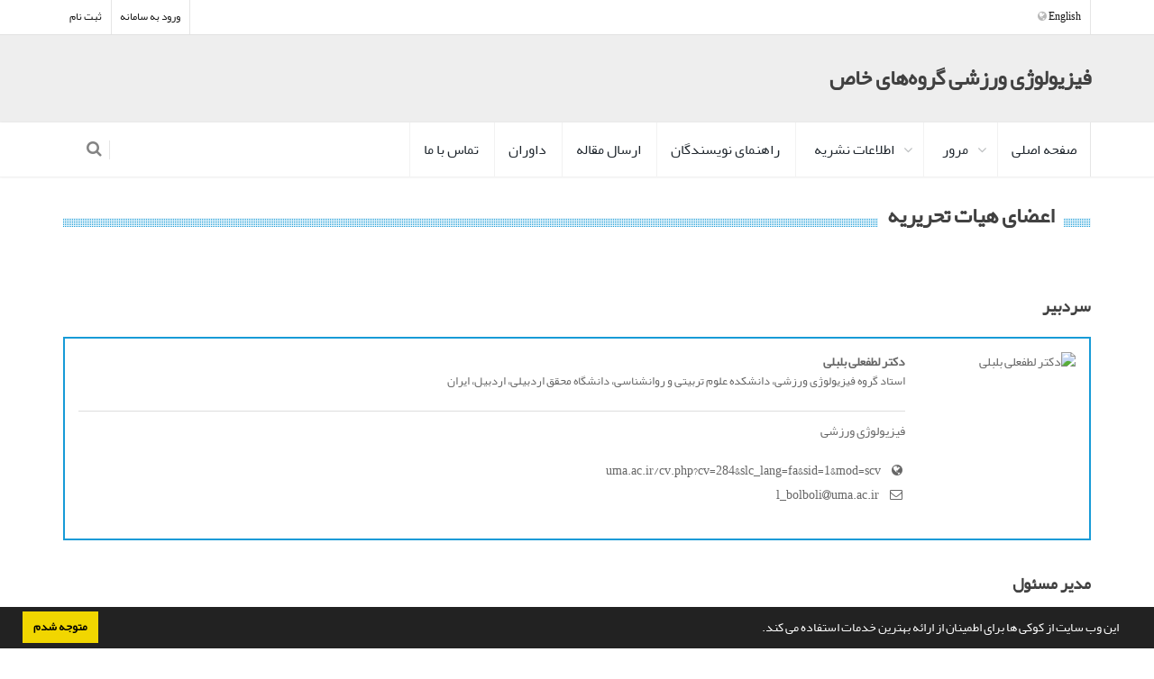

--- FILE ---
content_type: text/html; charset=UTF-8
request_url: https://rsph.uma.ac.ir/journal/editorial.board?edbc=434
body_size: 7581
content:
<!DOCTYPE html>
<html lang="fa">
	<head>
		<meta charset="utf-8" />
		<title>فیزیولوژی ورزشی  گروه‌های خاص - اعضای هیات تحریریه</title>
		<!-- favicon -->
		<link rel="shortcut icon" type="image/ico" href="../data/rsph/coversheet/favicon.ico" />

		<!-- mobile settings -->
		<meta name="viewport" content="width=device-width, maximum-scale=1, initial-scale=1, user-scalable=0" />
		<!--[if IE]><meta http-equiv='X-UA-Compatible' content='IE=edge,chrome=1'><![endif]-->

		<!-- user defined metatags -->
					<meta name="keywords" content="فیزیولوژی ورزشی  گروه‌های خاص,EPSP" />
					<meta name="description" content="فیزیولوژی ورزشی  گروه‌های خاص (EPSP)" />
		
		<!-- user defined metatags-->
		
		<!-- WEB FONTS : use %7C instead of | (pipe) -->
		<!-- CORE CSS -->
		<link href="../themes/base/front/assets/plugins/bootstrap/css/bootstrap.min.css?v=0.02" rel="stylesheet" type="text/css" />

		<!-- THEME CSS -->
		<link href="../inc/css/ju_css.css" rel="stylesheet" type="text/css" />

		<!-- PAGE LEVEL SCRIPTS -->
		<link href="../themes/base/front/assets/css/header.css?v=0.025" rel="stylesheet" type="text/css" />
		<link href="../data/rsph/coversheet/stl_front.css?v=0.2" rel="stylesheet" type="text/css" />

				<!-- RTL CSS -->
		<link href="../themes/base/front/assets/css/RTL-font-Yekan.css" rel="stylesheet" type="text/css"  />
		<link href="../themes/base/front/assets/css/layout-RTL.css?v=0.005" rel="stylesheet" type="text/css" />
				<!-- Feed-->
		<link rel="alternate" type="application/rss+xml" title="RSS feed" href="../ju.rss" />

		<!-- JAVASCRIPT FILES -->
		<script type="text/javascript" src="../inc/js/app.js?v=0.1"></script>
				<!-- Extra Style Scripts -->
		
		<!-- Extra Script Scripts -->
			</head>

	<body class="smoothscroll enable-animation lfa">
		<!-- wrapper -->
		<div id="wrapper">

			<!-- Top Bar -->
			<div id="topBar">

				<div class="container">

					<!-- right -->
					<ul class="top-links list-inline pull-right">
											<li class=""><a href="../contacts">ورود به سامانه</a></li>
						<li class=""><a href="../contacts?_action=signup">ثبت نام</a></li>
										</ul>

					<!-- left -->
										<ul class="top-links list-inline">
						<li><a class="ltr" onclick="location.assign('https://rsph.uma.ac.ir/journal/editorial.board?edbc=434&lang=en')" style="cursor: pointer;" ><i class="fa fa-globe" aria-hidden="true"></i> English</a></li>
					</ul>
					
				</div>


				<div class="border-top block clearfix">
					<div class="overlay"></div>
					<div class="container">
						<h3 id="ju_header_title_m">
							<a href="../" >
							<img class="logo" src="../data/rsph/coversheet/logo_fa.png" onerror="this.style.display='none'" >
							فیزیولوژی ورزشی  گروه‌های خاص 
							</a>
						</h3>
					</div>
				</div>

			</div>
			<!-- /Top Bar -->

			<div id="header" class=" header-sm clearfix">

				<!-- SEARCH HEADER -->
				<div class="search-box over-header">
					<a id="closeSearch" href="#" class="glyphicon glyphicon-remove"></a>

					<form action="../" method="get">
						<input type="hidden" name="_action" value="article" />
						<input type="text" class="form-control" name="keywords" placeholder="   جستجو" />
						<div id="advSearch" class="margin-top-10"><a href="../?_action=advSearch">جستجوی پیشرفته</a></div>
					</form>
				</div>
				<!-- /SEARCH HEADER -->

				<!-- TOP NAV -->
				<header id="topNav">
					<div class="container">

						<!-- Mobile Menu Button -->
						<button class="btn btn-mobile" data-toggle="collapse" data-target=".nav-main-collapse">
							<i class="fa fa-bars"></i>
						</button>

						<!-- BUTTONS -->
						<ul class="pull-right nav nav-pills nav-second-main">

							<!-- SEARCH -->
							<li class="search">
								<a href="javascript:;">
									<i class="fa fa-search"></i>
								</a>
							</li>
							<!-- /SEARCH -->


						</ul>
						<!-- /BUTTONS -->

						<!--
							Top Nav

							AVAILABLE CLASSES:
							submenu-dark = dark sub menu
						-->
						<div class="navbar-collapse pull-left nav-main-collapse collapse nopadding-left nopadding-right">
							<nav class="nav-main">

								<ul id="topMain" class="nav nav-pills nav-main">
									
											<li><a href=".././">صفحه اصلی</a></li>

									
											<li class="dropdown"><!-- HOME -->
												<a class="dropdown-toggle" href="javascript:void(0)">
													مرور												</a>
												<ul class="dropdown-menu">
																											<li><a href="../?_action=current">شماره جاری</a></li>
																											<li><a href="../browse?_action=issue">بر اساس شماره‌های نشریه</a></li>
																											<li><a href="../browse?_action=author">بر اساس نویسندگان</a></li>
																											<li><a href="../browse?_action=subject">بر اساس موضوعات</a></li>
																											<li><a href="../author.index">نمایه نویسندگان</a></li>
																											<li><a href="../keyword.index">نمایه کلیدواژه ها</a></li>
																									</ul>
											</li>

										
											<li class="dropdown"><!-- HOME -->
												<a class="dropdown-toggle" href="javascript:void(0)">
													اطلاعات نشریه												</a>
												<ul class="dropdown-menu">
																											<li><a href="../journal/about">درباره نشریه</a></li>
																											<li><a href="../journal/aim_scope">اهداف و چشم انداز</a></li>
																											<li><a href="../journal/editorial.board">اعضای هیات تحریریه</a></li>
																											<li><a href="../journal/process?ethics">اصول اخلاقی انتشار مقاله</a></li>
																											<li><a href="../journal/indexing">بانک ها و نمایه نامه ها</a></li>
																											<li><a href="../journal/links">پیوندهای مفید</a></li>
																											<li><a href="../journal/faq">پرسش‌های متداول</a></li>
																											<li><a href="../journal/process">فرایند پذیرش مقالات</a></li>
																											<li><a href="../journal/metrics">اطلاعات آماری نشریه</a></li>
																											<li><a href="../news"> اخبار و اعلانات</a></li>
																									</ul>
											</li>

										
											<li><a href="../journal/authors.note">راهنمای نویسندگان</a></li>

									
											<li><a href="../author">ارسال مقاله</a></li>

									
											<li><a href="../reviewer?_action=info">داوران</a></li>

									
											<li><a href="../journal/contact.us">تماس با ما</a></li>

																	</ul>

							</nav>
						</div>

					</div>
				</header>
				<!-- /Top Nav -->

			</div>
			<!--  MAIN SECTION -->
			<div id="dv_main_cnt">
		
<section class="padding-xxs">
	<div class="container">
		
		<div class="heading-title heading-dotted">
			<h3>اعضای هیات تحریریه</h3>
        </div>
        
        
                    
            
            <div class="row">
                
                <div class="col-md-12 margin-top-20  size-14 weight-700" id="dv_edb_rl"><h4 id="h_edb_rl">سردبیر</h4></div>
                    <div id="edb416" class="col-md-12" >
                        <div class="testimonial testimonial-bordered padding-15 color-border" style="margin:10px 0">
							<div class="row">                          
                                                        <div class="col-md-2 width-150">
		                        <a href="javascript:loadModal('دکتر لطفعلی بلبلی', '../data/rsph/avatar/1656823546.jpg')" >
                                	<img src="../data/rsph/avatar/1656823546.jpg" alt="دکتر لطفعلی بلبلی" class="radius-3 img-responsive img-fullwidth edb_img" />
        	                    </a>
                            </div>
                            
                            <div class="col-md-10">
                                <div class="bold">دکتر لطفعلی بلبلی</div>
                                <span class="size-13">استاد گروه  فیزیولوژی ورزشی، دانشکده علوم تربیتی و روانشناسی، دانشگاه محقق اردبیلی، اردبیل، ایران</span>

                                <div class="divider" style="margin:15px 0 0"><!-- divider --></div>
                                
                                <p class="margin-bottom-20">فیزیولوژی ورزشی</p>

                                <ul class="list-unstyled">
                                    
                                                                            <li class="padding-3"><i class="fa fa-globe "></i> <a href="https://uma.ac.ir/cv.php?cv=284&amp;slc_lang=fa&amp;sid=1&amp;mod=scv" target="_blank">uma.ac.ir/cv.php?cv=284&amp;slc_lang=fa&amp;sid=1&amp;mod=scv</a></li>
                                    
                                                                            <li class="padding-3"><i class="fa fa-envelope-o "></i>
                                                                                            l_bolboli<i class="fa fa-at nomargin size-12" aria-hidden="true"></i>uma.ac.ir                                                                                    </li>
                                    
                                    
                                    
                                    
                                </ul>

                                                            </div>
                            </div>
                        </div>
                    </div>
                    
                <div class="col-md-12 margin-top-20  size-14 weight-700" id="dv_edb_rl"><h4 id="h_edb_rl">مدیر مسئول</h4></div>
                    <div id="edb417" class="col-md-12" >
                        <div class="testimonial testimonial-bordered padding-15 " style="margin:10px 0">
							<div class="row">                          
                                                        <div class="col-md-2 width-150">
		                        <a href="javascript:loadModal('دکتر رضا فرضی زاده', '../data/rsph/avatar/1656823658.jpg')" >
                                	<img src="../data/rsph/avatar/1656823658.jpg" alt="دکتر رضا فرضی زاده" class="radius-3 img-responsive img-fullwidth edb_img" />
        	                    </a>
                            </div>
                            
                            <div class="col-md-10">
                                <div class="bold">دکتر رضا فرضی زاده</div>
                                <span class="size-13">دانشیار گروه  فیزیولوژی ورزشی، دانشکده علوم تربیتی و روانشناسی، دانشگاه محقق اردبیلی، اردبیل، ایران</span>

                                <div class="divider" style="margin:15px 0 0"><!-- divider --></div>
                                
                                <p class="margin-bottom-20">فیزیولوژی ورزشی</p>

                                <ul class="list-unstyled">
                                    
                                                                            <li class="padding-3"><i class="fa fa-globe "></i> <a href="https://uma.ac.ir/cv.php?slc_lang=fa&amp;sid=1&amp;mod=scv&amp;cv=1327" target="_blank">uma.ac.ir/cv.php?slc_lang=fa&amp;sid=1&amp;mod=scv&amp;cv=1327</a></li>
                                    
                                                                            <li class="padding-3"><i class="fa fa-envelope-o "></i>
                                                                                            r_farzizadeh<i class="fa fa-at nomargin size-12" aria-hidden="true"></i>uma.ac.ir                                                                                    </li>
                                    
                                    
                                                                            <li class="padding-3"><i class="ai ai-orcid text-success size-17 "></i> <a class="ltr" title="شناسه پژوهشگر (ORCID)" href="https://orcid.org/0000-0003-0213-1867" target="_blank">0000-0003-0213-1867</a></li>
                                    
                                    
                                </ul>

                                                            </div>
                            </div>
                        </div>
                    </div>
                    
                <div class="col-md-12 margin-top-20  size-14 weight-700" id="dv_edb_rl"><h4 id="h_edb_rl">مدیر اجرایی</h4></div>
                    <div id="edb434" class="col-md-12" >
                        <div class="testimonial testimonial-bordered padding-15 " style="margin:10px 0">
							<div class="row">                          
                                                        <div class="col-md-2 width-150">
		                        <a href="javascript:loadModal('دکتر رقیه افرونده', '../data/rsph/avatar/1702482530.jpg')" >
                                	<img src="../data/rsph/avatar/1702482530.jpg" alt="دکتر رقیه افرونده" class="radius-3 img-responsive img-fullwidth edb_img" />
        	                    </a>
                            </div>
                            
                            <div class="col-md-10">
                                <div class="bold">دکتر رقیه افرونده</div>
                                <span class="size-13">استاد گروه فیزیولوژی ورزشی- دانشکده علوم تربیتی و روانشناسی-دانشگاه محقق اردبیلی</span>

                                <div class="divider" style="margin:15px 0 0"><!-- divider --></div>
                                
                                <p class="margin-bottom-20">فیزیولوژیست ورزشی</p>

                                <ul class="list-unstyled">
                                    
                                    
                                                                            <li class="padding-3"><i class="fa fa-envelope-o "></i>
                                                                                            afroundeh<i class="fa fa-at nomargin size-12" aria-hidden="true"></i>uma.ac.ir                                                                                    </li>
                                    
                                    
                                    
                                    
                                </ul>

                                                            </div>
                            </div>
                        </div>
                    </div>
                    
                <div class="col-md-12 margin-top-20  size-14 weight-700" id="dv_edb_rl"><h4 id="h_edb_rl">اعضای هیات تحریریه</h4></div>
                    <div id="edb418" class="col-md-12" >
                        <div class="testimonial testimonial-bordered padding-15 " style="margin:10px 0">
							<div class="row">                          
                                                        <div class="col-md-2 width-150">
		                        <a href="javascript:loadModal('دکتر لطفعلی بلبلی', '../data/rsph/avatar/1656803984.jpg')" >
                                	<img src="../data/rsph/avatar/1656803984.jpg" alt="دکتر لطفعلی بلبلی" class="radius-3 img-responsive img-fullwidth edb_img" />
        	                    </a>
                            </div>
                            
                            <div class="col-md-10">
                                <div class="bold">دکتر لطفعلی بلبلی</div>
                                <span class="size-13">استاد گروه  فیزیولوژی ورزشی، دانشکده علوم تربیتی و روانشناسی، دانشگاه محقق اردبیلی، اردبیل، ایران</span>

                                <div class="divider" style="margin:15px 0 0"><!-- divider --></div>
                                
                                <p class="margin-bottom-20">فیزیولوژی ورزشی</p>

                                <ul class="list-unstyled">
                                    
                                    
                                                                            <li class="padding-3"><i class="fa fa-envelope-o "></i>
                                                                                            l_bolboli<i class="fa fa-at nomargin size-12" aria-hidden="true"></i>uma.ac.ir                                                                                    </li>
                                    
                                    
                                    
                                    
                                </ul>

                                                            </div>
                            </div>
                        </div>
                    </div>
                    
                
                    <div id="edb419" class="col-md-12" >
                        <div class="testimonial testimonial-bordered padding-15 " style="margin:10px 0">
							<div class="row">                          
                                                        <div class="col-md-2 width-150">
		                        <a href="javascript:loadModal('دکتر معرفت سیاه کوهیان', '../data/rsph/avatar/1656823775.jpg')" >
                                	<img src="../data/rsph/avatar/1656823775.jpg" alt="دکتر معرفت سیاه کوهیان" class="radius-3 img-responsive img-fullwidth edb_img" />
        	                    </a>
                            </div>
                            
                            <div class="col-md-10">
                                <div class="bold">دکتر معرفت سیاه کوهیان</div>
                                <span class="size-13">استاد گروه  فیزیولوژی ورزشی، دانشکده علوم تربیتی و روانشناسی، دانشگاه محقق اردبیلی، اردبیل، ایران</span>

                                <div class="divider" style="margin:15px 0 0"><!-- divider --></div>
                                
                                <p class="margin-bottom-20">فیزیولوژی ورزشی</p>

                                <ul class="list-unstyled">
                                    
                                                                            <li class="padding-3"><i class="fa fa-globe "></i> <a href="https://uma.ac.ir/cv.php?cv=285&amp;slc_lang=fa&amp;sid=1&amp;mod=scv" target="_blank">uma.ac.ir/cv.php?cv=285&amp;slc_lang=fa&amp;sid=1&amp;mod=scv</a></li>
                                    
                                                                            <li class="padding-3"><i class="fa fa-envelope-o "></i>
                                                                                            m_siahkohian<i class="fa fa-at nomargin size-12" aria-hidden="true"></i>uma.ac.ir                                                                                    </li>
                                    
                                    
                                    
                                    
                                </ul>

                                                            </div>
                            </div>
                        </div>
                    </div>
                    
                
                    <div id="edb425" class="col-md-12" >
                        <div class="testimonial testimonial-bordered padding-15 " style="margin:10px 0">
							<div class="row">                          
                                                        <div class="col-md-2 width-150">
		                        <a href="javascript:loadModal('دکتر حمید آقا علی نژاد', '../data/rsph/avatar/1656824276.jpg')" >
                                	<img src="../data/rsph/avatar/1656824276.jpg" alt="دکتر حمید آقا علی نژاد" class="radius-3 img-responsive img-fullwidth edb_img" />
        	                    </a>
                            </div>
                            
                            <div class="col-md-10">
                                <div class="bold">دکتر حمید آقا علی نژاد</div>
                                <span class="size-13">استاد گروه فیزیولوژی ورزشی، دانشکده تربیت بدنی و علوم ورزشی، <br />
دانشگاه تربیت مدرس، تهران، ایران</span>

                                <div class="divider" style="margin:15px 0 0"><!-- divider --></div>
                                
                                <p class="margin-bottom-20">فیزیولوژی ورزشی</p>

                                <ul class="list-unstyled">
                                    
                                                                            <li class="padding-3"><i class="fa fa-globe "></i> <a href="https://www.modares.ac.ir/pro/academic_staff/halinejad" target="_blank">www.modares.ac.ir/pro/academic_staff/halinejad</a></li>
                                    
                                                                            <li class="padding-3"><i class="fa fa-envelope-o "></i>
                                                                                            ham.aghalinejad<i class="fa fa-at nomargin size-12" aria-hidden="true"></i>iauctb.ac.ir                                                                                    </li>
                                    
                                    
                                    
                                    
                                </ul>

                                                            </div>
                            </div>
                        </div>
                    </div>
                    
                
                    <div id="edb424" class="col-md-12" >
                        <div class="testimonial testimonial-bordered padding-15 " style="margin:10px 0">
							<div class="row">                          
                                                        <div class="col-md-2 width-150">
		                        <a href="javascript:loadModal('دکتر علی حیدریان پور', '../data/rsph/avatar/1656824126.jpg')" >
                                	<img src="../data/rsph/avatar/1656824126.jpg" alt="دکتر علی حیدریان پور" class="radius-3 img-responsive img-fullwidth edb_img" />
        	                    </a>
                            </div>
                            
                            <div class="col-md-10">
                                <div class="bold">دکتر علی حیدریان پور</div>
                                <span class="size-13">استاد گروه فیزیولوژی ورزشی، دانشکده تربیت بدنی و علوم ورزشی، <br />
دانشگاه بوعلی سینا، همدان، ایران</span>

                                <div class="divider" style="margin:15px 0 0"><!-- divider --></div>
                                
                                <p class="margin-bottom-20">فیزیولوژی ورزشی</p>

                                <ul class="list-unstyled">
                                    
                                                                            <li class="padding-3"><i class="fa fa-globe "></i> <a href="https://basu.ac.ir/~a.heydarianpour" target="_blank">basu.ac.ir/~a.heydarianpour</a></li>
                                    
                                                                            <li class="padding-3"><i class="fa fa-envelope-o "></i>
                                                                                            heidarian317<i class="fa fa-at nomargin size-12" aria-hidden="true"></i>gmail.com                                                                                    </li>
                                    
                                    
                                    
                                    
                                </ul>

                                                            </div>
                            </div>
                        </div>
                    </div>
                    
                
                    <div id="edb678" class="col-md-12" >
                        <div class="testimonial testimonial-bordered padding-15 " style="margin:10px 0">
							<div class="row">                          
                                                        <div class="col-md-2 width-150">
		                        <a href="javascript:loadModal('رامین امیر ساسان', '../data/rsph/avatar/1739421160.jpg')" >
                                	<img src="../data/rsph/avatar/1739421160.jpg" alt="رامین امیر ساسان" class="radius-3 img-responsive img-fullwidth edb_img" />
        	                    </a>
                            </div>
                            
                            <div class="col-md-10">
                                <div class="bold">رامین امیر ساسان</div>
                                <span class="size-13">گروه اموزشی فیزیولوژی ورزشی دانشکده تربیت بدنی و علوم ورزشی دانشگاه تبریز.</span>

                                <div class="divider" style="margin:15px 0 0"><!-- divider --></div>
                                
                                <p class="margin-bottom-20">علوم ورزشی</p>

                                <ul class="list-unstyled">
                                    
                                    
                                                                            <li class="padding-3"><i class="fa fa-envelope-o "></i>
                                                                                            amirsasan<i class="fa fa-at nomargin size-12" aria-hidden="true"></i>tabrizu.ac.ir                                                                                    </li>
                                    
                                    
                                    
                                    
                                </ul>

                                                            </div>
                            </div>
                        </div>
                    </div>
                    
                
                    <div id="edb679" class="col-md-12" >
                        <div class="testimonial testimonial-bordered padding-15 " style="margin:10px 0">
							<div class="row">                          
                                                        <div class="col-md-2 width-150">
		                        <a href="javascript:loadModal('عباس صارمی', '../data/rsph/avatar/1739421660.jpg')" >
                                	<img src="../data/rsph/avatar/1739421660.jpg" alt="عباس صارمی" class="radius-3 img-responsive img-fullwidth edb_img" />
        	                    </a>
                            </div>
                            
                            <div class="col-md-10">
                                <div class="bold">عباس صارمی</div>
                                <span class="size-13"></span>

                                <div class="divider" style="margin:15px 0 0"><!-- divider --></div>
                                
                                <p class="margin-bottom-20">علوم ورزشی</p>

                                <ul class="list-unstyled">
                                    
                                    
                                                                            <li class="padding-3"><i class="fa fa-envelope-o "></i>
                                                                                            a-saremi<i class="fa fa-at nomargin size-12" aria-hidden="true"></i>araku.ac.ir                                                                                    </li>
                                    
                                    
                                    
                                    
                                </ul>

                                                            </div>
                            </div>
                        </div>
                    </div>
                    
                
                    <div id="edb423" class="col-md-12" >
                        <div class="testimonial testimonial-bordered padding-15 " style="margin:10px 0">
							<div class="row">                          
                                                        <div class="col-md-2 width-150">
		                        <a href="javascript:loadModal('دکتر وحید ساری صراف', '../data/rsph/avatar/1656824328.jpg')" >
                                	<img src="../data/rsph/avatar/1656824328.jpg" alt="دکتر وحید ساری صراف" class="radius-3 img-responsive img-fullwidth edb_img" />
        	                    </a>
                            </div>
                            
                            <div class="col-md-10">
                                <div class="bold">دکتر وحید ساری صراف</div>
                                <span class="size-13">دانشیار گروه فیزیولوژی ورزشی، دانشکده تربیت بدنی و علوم ورزشی، دانشگاه تبریز، ایران</span>

                                <div class="divider" style="margin:15px 0 0"><!-- divider --></div>
                                
                                <p class="margin-bottom-20">فیزیولوژی ورزشی</p>

                                <ul class="list-unstyled">
                                    
                                                                            <li class="padding-3"><i class="fa fa-globe "></i> <a href="https://asatid.tabrizu.ac.ir/fa/pages/default.aspx?v-sarraf" target="_blank">asatid.tabrizu.ac.ir/fa/pages/default.aspx?v-sarraf</a></li>
                                    
                                                                            <li class="padding-3"><i class="fa fa-envelope-o "></i>
                                                                                            sarraf<i class="fa fa-at nomargin size-12" aria-hidden="true"></i>tabrizu.ac.ir                                                                                    </li>
                                    
                                    
                                    
                                    
                                </ul>

                                                            </div>
                            </div>
                        </div>
                    </div>
                    
                
                    <div id="edb422" class="col-md-12" >
                        <div class="testimonial testimonial-bordered padding-15 " style="margin:10px 0">
							<div class="row">                          
                                                        <div class="col-md-2 width-150">
		                        <a href="javascript:loadModal('دکتر رقیه افرونده', '../data/rsph/avatar/1656824220.jpg')" >
                                	<img src="../data/rsph/avatar/1656824220.jpg" alt="دکتر رقیه افرونده" class="radius-3 img-responsive img-fullwidth edb_img" />
        	                    </a>
                            </div>
                            
                            <div class="col-md-10">
                                <div class="bold">دکتر رقیه افرونده</div>
                                <span class="size-13">استاد گروه فیزیولوژی ورزشی، دانشکده علوم تربیتی و روانشناسی، دانشگاه محقق اردبیلی، اردبیل، ایران</span>

                                <div class="divider" style="margin:15px 0 0"><!-- divider --></div>
                                
                                <p class="margin-bottom-20">فیزیولوژی ورزشی</p>

                                <ul class="list-unstyled">
                                    
                                                                            <li class="padding-3"><i class="fa fa-globe "></i> <a href="https://www.uma.ac.ir/cv.php?slc_lang=fa&amp;sid=1&amp;mod=scv&amp;cv=1299" target="_blank">www.uma.ac.ir/cv.php?slc_lang=fa&amp;sid=1&amp;mod=scv&amp;cv=1299</a></li>
                                    
                                                                            <li class="padding-3"><i class="fa fa-envelope-o "></i>
                                                                                            afroundeh<i class="fa fa-at nomargin size-12" aria-hidden="true"></i>uma.ac.ir                                                                                    </li>
                                    
                                    
                                    
                                    
                                </ul>

                                                            </div>
                            </div>
                        </div>
                    </div>
                    
                
                    <div id="edb421" class="col-md-12" >
                        <div class="testimonial testimonial-bordered padding-15 " style="margin:10px 0">
							<div class="row">                          
                                                        <div class="col-md-2 width-150">
		                        <a href="javascript:loadModal('دکتر آمنه پوررحیم', '../data/rsph/avatar/1656824171.jpg')" >
                                	<img src="../data/rsph/avatar/1656824171.jpg" alt="دکتر آمنه پوررحیم" class="radius-3 img-responsive img-fullwidth edb_img" />
        	                    </a>
                            </div>
                            
                            <div class="col-md-10">
                                <div class="bold">دکتر آمنه پوررحیم</div>
                                <span class="size-13">دانشیار گروه  فیزیولوژی ورزشی، دانشکده علوم تربیتی و روانشناسی، دانشگاه محقق اردبیلی، اردبیل، ایران</span>

                                <div class="divider" style="margin:15px 0 0"><!-- divider --></div>
                                
                                <p class="margin-bottom-20">فیزیولوژی ورزشی</p>

                                <ul class="list-unstyled">
                                    
                                                                            <li class="padding-3"><i class="fa fa-globe "></i> <a href="https://uma.ac.ir/cv.php?cv=1310&amp;slc_lang=fa&amp;sid=1&amp;mod=scv" target="_blank">uma.ac.ir/cv.php?cv=1310&amp;slc_lang=fa&amp;sid=1&amp;mod=scv</a></li>
                                    
                                                                            <li class="padding-3"><i class="fa fa-envelope-o "></i>
                                                                                            a.pourrahim<i class="fa fa-at nomargin size-12" aria-hidden="true"></i>uma.ac.ir                                                                                    </li>
                                    
                                    
                                    
                                    
                                </ul>

                                                            </div>
                            </div>
                        </div>
                    </div>
                    
                
                    <div id="edb427" class="col-md-12" >
                        <div class="testimonial testimonial-bordered padding-15 " style="margin:10px 0">
							<div class="row">                          
                                                        <div class="col-md-2 width-150">
		                        <a href="javascript:loadModal('دکتر فرناز سیفی', '../data/rsph/avatar/1656952678.jpg')" >
                                	<img src="../data/rsph/avatar/1656952678.jpg" alt="دکتر فرناز سیفی" class="radius-3 img-responsive img-fullwidth edb_img" />
        	                    </a>
                            </div>
                            
                            <div class="col-md-10">
                                <div class="bold">دکتر فرناز سیفی</div>
                                <span class="size-13">دانشیار گروه آموزشی فیزیولوژی ورزشی، دانشکده علوم تربیتی و روانشناسی، دانشگاه محقق اردبیلی، اردبیل، ایران</span>

                                <div class="divider" style="margin:15px 0 0"><!-- divider --></div>
                                
                                <p class="margin-bottom-20">فیزیولوژی ورزشی</p>

                                <ul class="list-unstyled">
                                    
                                    
                                                                            <li class="padding-3"><i class="fa fa-envelope-o "></i>
                                                                                            f.seify<i class="fa fa-at nomargin size-12" aria-hidden="true"></i>uma.ac.ir                                                                                    </li>
                                    
                                    
                                    
                                    
                                </ul>

                                                            </div>
                            </div>
                        </div>
                    </div>
                    
                
                    <div id="edb465" class="col-md-12" >
                        <div class="testimonial testimonial-bordered padding-15 " style="margin:10px 0">
							<div class="row">                          
                                                        <div class="col-md-2 width-150">
		                        <a href="javascript:loadModal('دکتر رضا فرضی زاده', '../data/rsph/avatar/1672000502.jpg')" >
                                	<img src="../data/rsph/avatar/1672000502.jpg" alt="دکتر رضا فرضی زاده" class="radius-3 img-responsive img-fullwidth edb_img" />
        	                    </a>
                            </div>
                            
                            <div class="col-md-10">
                                <div class="bold">دکتر رضا فرضی زاده</div>
                                <span class="size-13">دانشیار گروه  فیزیولوژی ورزشی، دانشکده علوم تربیتی و روانشناسی، دانشگاه محقق اردبیلی، اردبیل، ایران</span>

                                <div class="divider" style="margin:15px 0 0"><!-- divider --></div>
                                
                                <p class="margin-bottom-20"></p>

                                <ul class="list-unstyled">
                                    
                                                                            <li class="padding-3"><i class="fa fa-globe "></i> <a href="https://uma.ac.ir/cv.php?slc_lang=fa&amp;sid=1&amp;mod=scv&amp;cv=1327" target="_blank">uma.ac.ir/cv.php?slc_lang=fa&amp;sid=1&amp;mod=scv&amp;cv=1327</a></li>
                                    
                                                                            <li class="padding-3"><i class="fa fa-envelope-o "></i>
                                                                                            r_farzizadeh<i class="fa fa-at nomargin size-12" aria-hidden="true"></i>uma.ac.ir                                                                                    </li>
                                    
                                    
                                    
                                    
                                </ul>

                                                            </div>
                            </div>
                        </div>
                    </div>
                    
                <div class="col-md-12 margin-top-20  size-14 weight-700" id="dv_edb_rl"><h4 id="h_edb_rl">کارشناس نشریه</h4></div>
                    <div id="edb433" class="col-md-12" >
                        <div class="testimonial testimonial-bordered padding-15 " style="margin:10px 0">
							<div class="row">                          
                                                        <div class="col-md-2 width-150">
		                        <a href="javascript:loadModal('باقر شجاع', '../data/rsph/avatar/1662841845.jpg')" >
                                	<img src="../data/rsph/avatar/1662841845.jpg" alt="باقر شجاع" class="radius-3 img-responsive img-fullwidth edb_img" />
        	                    </a>
                            </div>
                            
                            <div class="col-md-10">
                                <div class="bold">باقر شجاع</div>
                                <span class="size-13">دانشجوی دکتری استعداد درخشان فیزیولوژی ورزشی دانشگاه محقق اردبیلی</span>

                                <div class="divider" style="margin:15px 0 0"><!-- divider --></div>
                                
                                <p class="margin-bottom-20"></p>

                                <ul class="list-unstyled">
                                    
                                                                            <li class="padding-3"><i class="fa fa-globe "></i> <a href="https://civilica.com/p/289720/" target="_blank">civilica.com/p/289720/</a></li>
                                    
                                                                            <li class="padding-3"><i class="fa fa-envelope-o "></i>
                                                                                            bshoja48<i class="fa fa-at nomargin size-12" aria-hidden="true"></i>gmail.com                                                                                    </li>
                                    
                                    
                                    
                                    
                                </ul>

                                                            </div>
                            </div>
                        </div>
                    </div>
                    
                <div class="col-md-12 margin-top-20  size-14 weight-700" id="dv_edb_rl"><h4 id="h_edb_rl">مدیر فنی</h4></div>
                    <div id="edb438" class="col-md-12" >
                        <div class="testimonial testimonial-bordered padding-15 " style="margin:10px 0">
							<div class="row">                          
                                                        <div class="col-md-2 width-150">
		                        <a href="javascript:loadModal('دکتر احمد فصیحی ', '../data/rsph/avatar/1666602196.jpg')" >
                                	<img src="../data/rsph/avatar/1666602196.jpg" alt="دکتر احمد فصیحی " class="radius-3 img-responsive img-fullwidth edb_img" />
        	                    </a>
                            </div>
                            
                            <div class="col-md-10">
                                <div class="bold">دکتر احمد فصیحی </div>
                                <span class="size-13">دکتری فیزیولوژی ورزشی دانشگاه محقق اردبیلی</span>

                                <div class="divider" style="margin:15px 0 0"><!-- divider --></div>
                                
                                <p class="margin-bottom-20"></p>

                                <ul class="list-unstyled">
                                    
                                    
                                                                            <li class="padding-3"><i class="fa fa-envelope-o "></i>
                                                                                            ahmad.fasihi<i class="fa fa-at nomargin size-12" aria-hidden="true"></i>yahoo.com                                                                                    </li>
                                    
                                    
                                    
                                    
                                </ul>

                                                            </div>
                            </div>
                        </div>
                    </div>
                    
                <div class="col-md-12 margin-top-20  size-14 weight-700" id="dv_edb_rl"><h4 id="h_edb_rl">ویراستار انگلیسی</h4></div>
                    <div id="edb426" class="col-md-12" >
                        <div class="testimonial testimonial-bordered padding-15 " style="margin:10px 0">
							<div class="row">                          
                                                        <div class="col-md-2 width-150">
		                        <a href="javascript:loadModal('دکتر ولی محمدی', '../data/rsph/avatar/1656837687.jpg')" >
                                	<img src="../data/rsph/avatar/1656837687.jpg" alt="دکتر ولی محمدی" class="radius-3 img-responsive img-fullwidth edb_img" />
        	                    </a>
                            </div>
                            
                            <div class="col-md-10">
                                <div class="bold">دکتر ولی محمدی</div>
                                <span class="size-13">دانشیار گروه آموزش زبان انگلیسی</span>

                                <div class="divider" style="margin:15px 0 0"><!-- divider --></div>
                                
                                <p class="margin-bottom-20"></p>

                                <ul class="list-unstyled">
                                    
                                                                            <li class="padding-3"><i class="fa fa-globe "></i> <a href="https://uma.ac.ir/cv.php?cv=1254&amp;url_title=%d9%88%d9%84%db%8c-%d9%85%d8%ad%d9%85%d8%af%db%8c&amp;mod=scv&amp;rewrite_url=1&amp;mod=scv" target="_blank">uma.ac.ir/cv.php?cv=1254&amp;url_title=%d9%88%d9%84%db%8c-%d9%85%d8%ad%d9%85%d8%af%db%8c&amp;mod=scv&amp;rewrite_url=1&amp;mod=scv</a></li>
                                    
                                                                            <li class="padding-3"><i class="fa fa-envelope-o "></i>
                                                                                            nima.hasanzadeh2017<i class="fa fa-at nomargin size-12" aria-hidden="true"></i>gmail.com                                                                                    </li>
                                    
                                                                            <li class="padding-3"><i class="fa fa-phone  "></i> 09377376010</li>
                                    
                                    
                                    
                                </ul>

                                                            </div>
                            </div>
                        </div>
                    </div>
                    
                <div class="col-md-12 margin-top-20  size-14 weight-700" id="dv_edb_rl"><h4 id="h_edb_rl">اعضای هیات تحریریه بین المللی</h4></div>
                    <div id="edb437" class="col-md-12" >
                        <div class="testimonial testimonial-bordered padding-15 " style="margin:10px 0">
							<div class="row">                          
                                                        <div class="col-md-2 width-150">
		                        <a href="javascript:loadModal('دکتر هادی نوبری ', '../data/rsph/avatar/1664181433.jpg')" >
                                	<img src="../data/rsph/avatar/1664181433.jpg" alt="دکتر هادی نوبری " class="radius-3 img-responsive img-fullwidth edb_img" />
        	                    </a>
                            </div>
                            
                            <div class="col-md-10">
                                <div class="bold">دکتر هادی نوبری </div>
                                <span class="size-13">دانشگاه اکسترمادورا اسپانیا</span>

                                <div class="divider" style="margin:15px 0 0"><!-- divider --></div>
                                
                                <p class="margin-bottom-20"></p>

                                <ul class="list-unstyled">
                                    
                                                                            <li class="padding-3"><i class="fa fa-globe "></i> <a href="https://scholar.google.com/citations?user=r65xnBQAAAAJ" target="_blank">scholar.google.com/citations?user=r65xnBQAAAAJ</a></li>
                                    
                                                                            <li class="padding-3"><i class="fa fa-envelope-o "></i>
                                                                                            hadi.nobari<i class="fa fa-at nomargin size-12" aria-hidden="true"></i>gmail.com                                                                                    </li>
                                    
                                    
                                    
                                    
                                </ul>

                                                            </div>
                            </div>
                        </div>
                    </div>
                    
                
                    <div id="edb676" class="col-md-12" >
                        <div class="testimonial testimonial-bordered padding-15 " style="margin:10px 0">
							<div class="row">                          
                                                        <div class="col-md-2 width-150">
		                        <a href="javascript:loadModal('فاتح بکتاش', '../data/rsph/avatar/portrait.png')" >
                                	<img src="../data/rsph/avatar/portrait.png" alt="فاتح بکتاش" class="radius-3 img-responsive img-fullwidth edb_img" />
        	                    </a>
                            </div>
                            
                            <div class="col-md-10">
                                <div class="bold">فاتح بکتاش</div>
                                <span class="size-13">دانشگاه ترابزون ترکیه.</span>

                                <div class="divider" style="margin:15px 0 0"><!-- divider --></div>
                                
                                <p class="margin-bottom-20">علوم ورزشی</p>

                                <ul class="list-unstyled">
                                    
                                    
                                                                            <li class="padding-3"><i class="fa fa-envelope-o "></i>
                                                                                            fatihbektas<i class="fa fa-at nomargin size-12" aria-hidden="true"></i>trabzon.edu.tr                                                                                    </li>
                                    
                                    
                                                                            <li class="padding-3"><i class="ai ai-orcid text-success size-17 "></i> <a class="ltr" title="شناسه پژوهشگر (ORCID)" href="https://orcid.org/0000-0003-3684-6801" target="_blank">0000-0003-3684-6801</a></li>
                                    
                                    
                                </ul>

                                                            </div>
                            </div>
                        </div>
                    </div>
                    
                
                    <div id="edb677" class="col-md-12" >
                        <div class="testimonial testimonial-bordered padding-15 " style="margin:10px 0">
							<div class="row">                          
                                                        <div class="col-md-2 width-150">
		                        <a href="javascript:loadModal('ارکان تورتو', '../data/rsph/avatar/portrait.png')" >
                                	<img src="../data/rsph/avatar/portrait.png" alt="ارکان تورتو" class="radius-3 img-responsive img-fullwidth edb_img" />
        	                    </a>
                            </div>
                            
                            <div class="col-md-10">
                                <div class="bold">ارکان تورتو</div>
                                <span class="size-13">دانشگاه ترابزون ترکیه</span>

                                <div class="divider" style="margin:15px 0 0"><!-- divider --></div>
                                
                                <p class="margin-bottom-20">علوم ورزشی</p>

                                <ul class="list-unstyled">
                                    
                                    
                                                                            <li class="padding-3"><i class="fa fa-envelope-o "></i>
                                                                                            erkantortu<i class="fa fa-at nomargin size-12" aria-hidden="true"></i>trabzon.edu.tr                                                                                    </li>
                                    
                                    
                                                                            <li class="padding-3"><i class="ai ai-orcid text-success size-17 "></i> <a class="ltr" title="شناسه پژوهشگر (ORCID)" href="https://orcid.org/0000-0003-2816-9994" target="_blank">0000-0003-2816-9994</a></li>
                                    
                                    
                                </ul>

                                                            </div>
                            </div>
                        </div>
                    </div>
                    
                
            </div>

        
    </div>

    <script type="text/javascript">
        $('.collapse').on('shown.bs.collapse', function(){
        $(this).parent().find(".glyphicon-plus").removeClass("glyphicon-plus").addClass("glyphicon-minus");
        }).on('hidden.bs.collapse', function(){
        $(this).parent().find(".glyphicon-minus").removeClass("glyphicon-minus").addClass("glyphicon-plus");
        });
    </script>

</section>
		</div>
        <!-- /MAIN CONTENT -->
			<!-- Subscribe -->
			<section class="alternate padding-xxs">

			</section>
			<!-- /Subscribe -->



			<!-- FOOTER -->
			<footer id="footer">
				<div class="footer-overlay">
					<div class="container margin-bottom-30">

						<div class="row">

							<div class="col-md-3 margin-bottom-20">

								<!-- Links -->
								<!--<h4 class="letter-spacing-1">دسترسی سریع</h4>-->
								<ul class="footer-links list-unstyled">
                                    <li id="fli_home"><a href="../">صفحه اصلی</a></li>
                                    <li id="fli_about"><a href="../journal/about">درباره نشریه</a></li>
                                    <li id="fli_Edb"><a href="../journal/editorial.board">اعضای هیات تحریریه</a></li>
                                    <li id="fli_submit"><a href="../author">ارسال مقاله</a></li>
                                                                        <li id="fli_contactus"><a href="../journal/contact.us">تماس با ما</a></li>
                                    <li id="fli_sitemap"><a href="../sitemap.xml?usr">نقشه سایت</a></li>
								</ul>
								<!-- /Links -->

							</div>

							<div class="col-md-3 margin-bottom-20">

								<!-- Latest News -->
								<h4 class="letter-spacing-1"> اخبار و اعلانات</h4>
								<ul class="footer-posts list-unstyled">
																			<li>
										<a href="../news?newsCode=29">کسب رتبه ب توسط نشریه فیزیولوژی ورزشی گروه های خاص در ارزیابی نشریات وزارت علوم</a>
										<small class="ltr">1403-12-22</small>
									</li>
																	</ul>
								<!-- /Latest News -->

							</div>

							<div class="col-md-2 margin-bottom-20">

								<!-- Footer Note -->
								<div></div>
								<!-- /Footer Note -->

							</div>

							<div class="col-md-4 margin-bottom-20">

								<!-- Newsletter Form -->
								<h4 class="letter-spacing-1">اشتراک خبرنامه</h4>
								<p>برای دریافت اخبار و اطلاعیه های مهم نشریه در خبرنامه نشریه مشترک شوید.</p>

								<form class="validate" action="" method="post" data-success="پست الکترونیکی شما با موفقیت ثبت شد." data-toastr-position="bottom-right">
																		<input type="hidden" name="_token" value="db3e261d091b5d9b300d664604c415a626cf5301942c716e"/>
									<div class="input-group">
										<span class="input-group-addon"><i class="fa fa-envelope"></i></span>
										<input type="email" id="email" name="email" required="required" class="form-control required" placeholder="پست الکترونیکی را وارد کنید" oninvalid="this.setCustomValidity('پست الکترونیکی را به درستی وارد کنید.')" oninput="this.setCustomValidity('')" />
										<span class="input-group-btn">
											<button class="btn btn-primary" type="submit">اشتراک</button>
										</span>
									</div>
								</form>
								<!-- /Newsletter Form -->

								<!-- Social Icons -->
								<div class="margin-top-20">

														        	<a href="" target="_blank" class="social-icon social-icon-border social-facebook pull-left block"  data-toggle="tooltip" data-placement="top" title="Facebook">
									<i class="icon-facebook"></i><i class="icon-facebook"></i>									
									</a>
														        	<a href="" target="_blank" class="social-icon social-icon-border social-twitter pull-left block"  data-toggle="tooltip" data-placement="top" title="Twitter">
									<i class="icon-twitter"></i><i class="icon-twitter"></i>									
									</a>
														        	<a href="" target="_blank" class="social-icon social-icon-border social-linkedin pull-left block"  data-toggle="tooltip" data-placement="top" title="Linkedin">
									<i class="icon-linkedin"></i><i class="icon-linkedin"></i>									
									</a>
									
									<a href="../ju.rss" class="social-icon social-icon-border social-rss pull-left block" data-toggle="tooltip" data-placement="top" title="Rss">
										<i class="icon-rss"></i>
										<i class="icon-rss"></i>
									</a>
								</div>
								<!-- /Social Icons -->

							</div>

						</div>

					</div>

					<div class="copyright">
						<div class="container">
							&copy; سامانه مدیریت نشریات علمی. <span id='sp_crt'>قدرت گرفته از <a target='_blank' href='https://www.sinaweb.net/'>سیناوب</a></span>						</div>
					</div>
				</div>
			</footer>
			<!-- /FOOTER -->

		</div>
		<!-- /wrapper -->


		<!-- SCROLL TO TOP -->
		<a href="#" id="toTop"></a>



		<!-- user defined scripts-->
		
		<!-- Extra Script Scripts -->
		</body>
<script type="text/javascript">
window.cookieconsent.initialise({
  "palette": {
    "popup": {"background": "#222"},
    "button": {"background": "#f1d600"}
  },
  "content": {
	  	"message": "این وب سایت از کوکی ها برای اطمینان از ارائه بهترین خدمات استفاده می کند.",
	    "dismiss": "متوجه شدم",
	    "link": ""
	  }	
});

</script>	
</html><div id="actn_modal" class="modal fade" tabindex="-1">
<div id="" class="modal-dialog modal-dialog madal-aw">
	<div class="modal-content">
		<div class="modal-header">
			<button type="button" class="close pull-right" data-dismiss="modal" aria-hidden="true" href="#lost">&times;</button>
			<h5 class="modal-title"></h5>
		</div>
		<div class="modal-body"></div>
		<div class="modal-footer"></div>
	</div>
</div>
</div>
